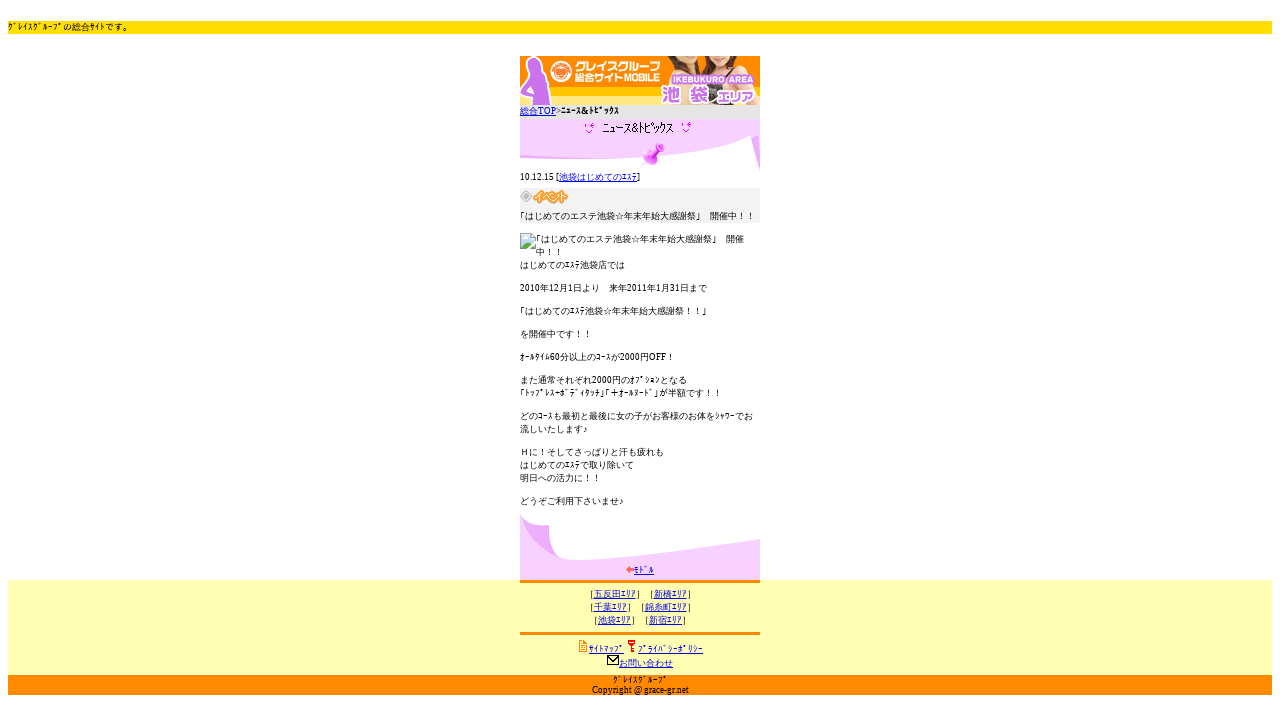

--- FILE ---
content_type: text/html;charset=Shift_JIS
request_url: https://www.grace-gr.net/hp/info1040.htm
body_size: 4497
content:
<?xml version="1.0" encoding="Shift_JIS" ?>
<!DOCTYPE html PUBLIC "-//W3C//DTD XHTML 1.0 Transitional//EN" "http://www.w3.org/TR/xhtml1/DTD/xhtml1-transitional.dtd">
<html xmlns="http://www.w3.org/1999/xhtml" lang="ja" xml:lang="ja">
<head>
<meta http-equiv="Content-Type" content="application/xhtml+xml; charset=Shift_JIS" />
<meta http-equiv="Content-Style-Type" content="text/css" />
<meta name="description" content="関東、首都圏中心の風俗といえばグレイスグループ総合 10.12.15" />
<meta name="keywords" content="風俗,総合,グレイスグループ" />
<meta name="robots" content="nofollow" />
<title>ｸﾞﾚｲｽｸﾞﾙｰﾌﾟ総合ｻｲﾄ | 池袋ﾆｭｰｽ&amp;ﾄﾋﾟｯｸｽ 10.12.15</title>
<link rel="canonical" href="http://www.grace-gr.net/hp/info1040.htm" />
</head>
<body>
<!-- ヘッダーｰ共通部分 -->
<div style="display:-wap-marquee;background-color:#FFDE00;"><h1><span style="font-size:xx-small;font-weight:normal;">ｸﾞﾚｲｽｸﾞﾙｰﾌﾟの総合ｻｲﾄです。</span></h1></div>

<!-- WRAP START-->
<div style="font-size:xx-small;width:240px;margin:0px auto;">

<!-- コンテンツ↓ -->
<img src="/hp/img/info/areah_6.gif" alt="ｸﾞﾚｲｽｸﾞﾙｰﾌﾟ総合ｻｲﾄ 池袋ﾆｭｰｽ&amp;ﾄﾋﾟｯｸｽ" /><br />
<div style="background-color:#e5e5e5;">
<a href="/hp/top.htm">総合TOP</a>&gt;<strong>ﾆｭｰｽ&amp;ﾄﾋﾟｯｸｽ</strong>
</div>
<img src="/hp/img/info/areanews_6.gif" alt="池袋ﾆｭｰｽ&amp;ﾄﾋﾟｯｸｽ" /><br />
10.12.15 
[<a href="http://mobile.ik.hajies.com/" target="_blank" class="linkcs">池袋はじめてのｴｽﾃ</a>]<br />
<img src="/hp/img/common/spacer.gif" width="240" height="4" alt="" /><br />
<div style="background-color:#f3f3f3;">
<img src="/hp/img/common/spacer.gif" width="240" height="2" alt="" /><br />
<img src="/hp/img/common/icon02.gif" width="13" height="13" style="vertical-align:top;" alt="" /><img src="/hp/img/common/icon_ca01.gif" alt="" /><br />
｢はじめてのエステ池袋☆年末年始大感謝祭｣　開催中！！<br />
</div>
<img src="/hp/img/common/spacer.gif" width="240" height="10" alt="" /><br />

<div>
<img src="http://www.grace-gr.net//hkn/fitimg.php?file=../images/news/upload/1292389554.jpg&w=100&h=150&smode=1" alt="｢はじめてのエステ池袋☆年末年始大感謝祭｣　開催中！！" style="float:left;" align="left" />
はじめてのｴｽﾃ池袋店では<br />
<br />
2010年12月1日より　来年2011年1月31日まで<br />
<br />
｢はじめてのｴｽﾃ池袋☆年末年始大感謝祭！！｣<br />
　<br />
を開催中です！！<br />
<br />
ｵｰﾙﾀｲﾑ60分以上のｺｰｽが2000円OFF！<br />
<br />
また通常それぞれ2000円のｵﾌﾟｼｮﾝとなる<br />
｢ﾄｯﾌﾟﾚｽ+ﾎﾞﾃﾞｨﾀｯﾁ｣｢＋ｵｰﾙﾇｰﾄﾞ｣が半額です！！<br />
<br />
どのｺｰｽも最初と最後に女の子がお客様のお体をｼｬﾜｰでお流しいたします♪<br />
<br />
Ｈに！そしてさっぱりと汗も疲れも<br />
はじめてのｴｽﾃで取り除いて<br />
明日への活力に！！<br />
<br />
どうぞご利用下さいませ♪
</div>

<div style="clear:both;" clear="all"></div>
<img src="/hp/img/common/spacer.gif" width="240" height="4" alt="" /><br />
<img src="/hp/img/info/back_6.gif" alt="" /><br />

<div style="background-color:#F9D1FF;text-align:center;">
<img src="/hp/img/common/spacer.gif" width="240" height="5" alt="" /><br />
<img src="/hp/img/common/icon_yazirushi.gif" width="8" height="7" alt="" /><a href="/hp/place6.htm">ﾓﾄﾞﾙ</a><br />
<img src="/hp/img/common/spacer.gif" width="240" height="5" alt="" /><br />
</div>

<!-- コンテンツ↑ -->

</div>
<!-- WRAP END-->

<!-- フッター共通部分 -->
<div style="font-size:xx-small;margin:0px auto;">
<!-- エリアリンク -->
<div style="text-align:center;background-color:#FFFEB2;">
<img src="/hp/img/common/hrbar.gif" width="240" height="3" alt="" style="margin-bottom:5px;" /><br />
［<a href="/hp/place01.htm">五反田ｴﾘｱ</a>］［<a href="/hp/place04.htm">新橋ｴﾘｱ</a>］<br />
［<a href="/hp/place03.htm">千葉ｴﾘｱ</a>］［<a href="/hp/place02.htm">錦糸町ｴﾘｱ</a>］<br />
［<a href="/hp/place06.htm">池袋ｴﾘｱ</a>］［<a href="/hp/place11.htm">新宿ｴﾘｱ</a>］<br />
<img src="/hp/img/common/hrbar.gif" width="240" height="3" alt=""  style="margin:5px 0;" /><br />
<!-- コンテンツリンク -->
<img src="/hp/img/common/63722.gif" width="12" height="12" alt="ｻｲﾄﾏｯﾌﾟ" /><a href="/hp/sitemap.htm">ｻｲﾄﾏｯﾌﾟ</a>
<img src="/hp/img/common/63869.gif" width="12" height="12" alt="ﾌﾟﾗｲﾊﾞｼｰﾎﾟﾘｼｰ" /><a href="/hp/privacy.htm">ﾌﾟﾗｲﾊﾞｼｰﾎﾟﾘｼｰ</a><br />
<img src="/hp/img/common/63863.gif" width="12" height="12" alt="お問い合わせ" /><a href="/hp/inquiry/">お問い合わせ</a><br />
<img src="/hp/img/common/spacer.gif" width="240" height="5" alt="" /><br />
</div>

<!-- フッター -->
<div style="background-color:#FF8A00;text-align:center;">ｸﾞﾚｲｽｸﾞﾙｰﾌﾟ<br />Copyright&nbsp;@&nbsp;grace-gr.net</div>

</div>

	
	<img src="/ga.php?utmac=MO-16101645-44&amp;utmn=1493397986&amp;utmr=-&amp;utmp=%2Fhp%2Finfo1040.htm&amp;guid=ON" />
</body>
</html>
